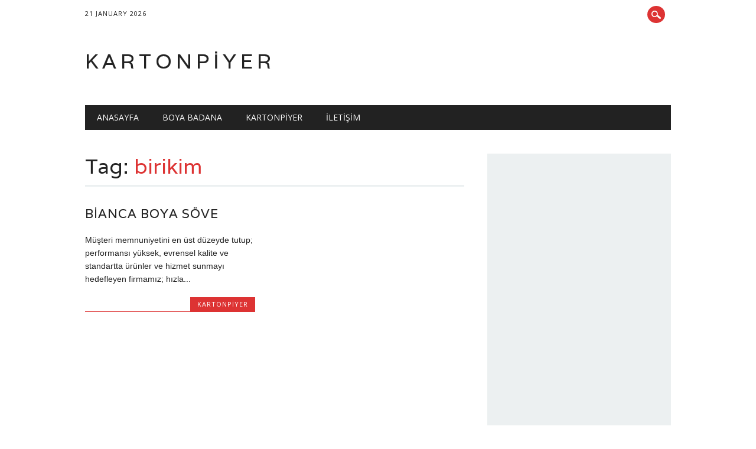

--- FILE ---
content_type: text/html; charset=UTF-8
request_url: https://kartonpiyer.gen.tr/etiket/birikim
body_size: 12622
content:
<!DOCTYPE html><html dir="ltr" lang="tr" prefix="og: https://ogp.me/ns#" class="no-js"><head><script data-no-optimize="1">var litespeed_docref=sessionStorage.getItem("litespeed_docref");litespeed_docref&&(Object.defineProperty(document,"referrer",{get:function(){return litespeed_docref}}),sessionStorage.removeItem("litespeed_docref"));</script> <meta charset="UTF-8" /><meta name="viewport" content="width=device-width, initial-scale=1" /><link rel="pingback" href="https://kartonpiyer.gen.tr/xmlrpc.php" /><title>birikim | Kartonpiyer</title><meta name="robots" content="max-image-preview:large" /><meta name="google-site-verification" content="google0db40fa1058433c3.html" /><link rel="canonical" href="https://kartonpiyer.gen.tr/etiket/birikim" /><meta name="generator" content="All in One SEO (AIOSEO) 4.9.3" /> <script type="application/ld+json" class="aioseo-schema">{"@context":"https:\/\/schema.org","@graph":[{"@type":"BreadcrumbList","@id":"https:\/\/kartonpiyer.gen.tr\/etiket\/birikim#breadcrumblist","itemListElement":[{"@type":"ListItem","@id":"https:\/\/kartonpiyer.gen.tr#listItem","position":1,"name":"Ev","item":"https:\/\/kartonpiyer.gen.tr","nextItem":{"@type":"ListItem","@id":"https:\/\/kartonpiyer.gen.tr\/etiket\/birikim#listItem","name":"birikim"}},{"@type":"ListItem","@id":"https:\/\/kartonpiyer.gen.tr\/etiket\/birikim#listItem","position":2,"name":"birikim","previousItem":{"@type":"ListItem","@id":"https:\/\/kartonpiyer.gen.tr#listItem","name":"Ev"}}]},{"@type":"CollectionPage","@id":"https:\/\/kartonpiyer.gen.tr\/etiket\/birikim#collectionpage","url":"https:\/\/kartonpiyer.gen.tr\/etiket\/birikim","name":"birikim | Kartonpiyer","inLanguage":"tr-TR","isPartOf":{"@id":"https:\/\/kartonpiyer.gen.tr\/#website"},"breadcrumb":{"@id":"https:\/\/kartonpiyer.gen.tr\/etiket\/birikim#breadcrumblist"}},{"@type":"Organization","@id":"https:\/\/kartonpiyer.gen.tr\/#organization","name":"Kartonpiyer Ltd \u015eti","description":"Kartonpiyer modelleri","url":"https:\/\/kartonpiyer.gen.tr\/","telephone":"+905322716191","logo":{"@type":"ImageObject","url":"https:\/\/kartonpiyer.gen.tr\/wp-content\/uploads\/2013\/04\/kartonpiyer.gif","@id":"https:\/\/kartonpiyer.gen.tr\/etiket\/birikim\/#organizationLogo","width":480,"height":100},"image":{"@id":"https:\/\/kartonpiyer.gen.tr\/etiket\/birikim\/#organizationLogo"}},{"@type":"WebSite","@id":"https:\/\/kartonpiyer.gen.tr\/#website","url":"https:\/\/kartonpiyer.gen.tr\/","name":"Kartonpiyer","description":"Kartonpiyer modelleri","inLanguage":"tr-TR","publisher":{"@id":"https:\/\/kartonpiyer.gen.tr\/#organization"}}]}</script> <link rel="alternate" type="application/rss+xml" title="Kartonpiyer &raquo; akışı" href="https://kartonpiyer.gen.tr/feed" /><link rel="alternate" type="application/rss+xml" title="Kartonpiyer &raquo; yorum akışı" href="https://kartonpiyer.gen.tr/comments/feed" /><link rel="alternate" type="application/rss+xml" title="Kartonpiyer &raquo; birikim etiket akışı" href="https://kartonpiyer.gen.tr/etiket/birikim/feed" /><style id='wp-img-auto-sizes-contain-inline-css' type='text/css'>img:is([sizes=auto i],[sizes^="auto," i]){contain-intrinsic-size:3000px 1500px}
/*# sourceURL=wp-img-auto-sizes-contain-inline-css */</style><style>1{content-visibility:auto;contain-intrinsic-size:1px 1000px;}</style><link data-optimized="2" rel="stylesheet" href="https://kartonpiyer.gen.tr/wp-content/litespeed/css/4c8949eaa8735032c8ca223d9554991a.css?ver=dafe6" /><style id='global-styles-inline-css' type='text/css'>:root{--wp--preset--aspect-ratio--square: 1;--wp--preset--aspect-ratio--4-3: 4/3;--wp--preset--aspect-ratio--3-4: 3/4;--wp--preset--aspect-ratio--3-2: 3/2;--wp--preset--aspect-ratio--2-3: 2/3;--wp--preset--aspect-ratio--16-9: 16/9;--wp--preset--aspect-ratio--9-16: 9/16;--wp--preset--color--black: #000000;--wp--preset--color--cyan-bluish-gray: #abb8c3;--wp--preset--color--white: #ffffff;--wp--preset--color--pale-pink: #f78da7;--wp--preset--color--vivid-red: #cf2e2e;--wp--preset--color--luminous-vivid-orange: #ff6900;--wp--preset--color--luminous-vivid-amber: #fcb900;--wp--preset--color--light-green-cyan: #7bdcb5;--wp--preset--color--vivid-green-cyan: #00d084;--wp--preset--color--pale-cyan-blue: #8ed1fc;--wp--preset--color--vivid-cyan-blue: #0693e3;--wp--preset--color--vivid-purple: #9b51e0;--wp--preset--gradient--vivid-cyan-blue-to-vivid-purple: linear-gradient(135deg,rgb(6,147,227) 0%,rgb(155,81,224) 100%);--wp--preset--gradient--light-green-cyan-to-vivid-green-cyan: linear-gradient(135deg,rgb(122,220,180) 0%,rgb(0,208,130) 100%);--wp--preset--gradient--luminous-vivid-amber-to-luminous-vivid-orange: linear-gradient(135deg,rgb(252,185,0) 0%,rgb(255,105,0) 100%);--wp--preset--gradient--luminous-vivid-orange-to-vivid-red: linear-gradient(135deg,rgb(255,105,0) 0%,rgb(207,46,46) 100%);--wp--preset--gradient--very-light-gray-to-cyan-bluish-gray: linear-gradient(135deg,rgb(238,238,238) 0%,rgb(169,184,195) 100%);--wp--preset--gradient--cool-to-warm-spectrum: linear-gradient(135deg,rgb(74,234,220) 0%,rgb(151,120,209) 20%,rgb(207,42,186) 40%,rgb(238,44,130) 60%,rgb(251,105,98) 80%,rgb(254,248,76) 100%);--wp--preset--gradient--blush-light-purple: linear-gradient(135deg,rgb(255,206,236) 0%,rgb(152,150,240) 100%);--wp--preset--gradient--blush-bordeaux: linear-gradient(135deg,rgb(254,205,165) 0%,rgb(254,45,45) 50%,rgb(107,0,62) 100%);--wp--preset--gradient--luminous-dusk: linear-gradient(135deg,rgb(255,203,112) 0%,rgb(199,81,192) 50%,rgb(65,88,208) 100%);--wp--preset--gradient--pale-ocean: linear-gradient(135deg,rgb(255,245,203) 0%,rgb(182,227,212) 50%,rgb(51,167,181) 100%);--wp--preset--gradient--electric-grass: linear-gradient(135deg,rgb(202,248,128) 0%,rgb(113,206,126) 100%);--wp--preset--gradient--midnight: linear-gradient(135deg,rgb(2,3,129) 0%,rgb(40,116,252) 100%);--wp--preset--font-size--small: 13px;--wp--preset--font-size--medium: 20px;--wp--preset--font-size--large: 36px;--wp--preset--font-size--x-large: 42px;--wp--preset--spacing--20: 0.44rem;--wp--preset--spacing--30: 0.67rem;--wp--preset--spacing--40: 1rem;--wp--preset--spacing--50: 1.5rem;--wp--preset--spacing--60: 2.25rem;--wp--preset--spacing--70: 3.38rem;--wp--preset--spacing--80: 5.06rem;--wp--preset--shadow--natural: 6px 6px 9px rgba(0, 0, 0, 0.2);--wp--preset--shadow--deep: 12px 12px 50px rgba(0, 0, 0, 0.4);--wp--preset--shadow--sharp: 6px 6px 0px rgba(0, 0, 0, 0.2);--wp--preset--shadow--outlined: 6px 6px 0px -3px rgb(255, 255, 255), 6px 6px rgb(0, 0, 0);--wp--preset--shadow--crisp: 6px 6px 0px rgb(0, 0, 0);}:where(.is-layout-flex){gap: 0.5em;}:where(.is-layout-grid){gap: 0.5em;}body .is-layout-flex{display: flex;}.is-layout-flex{flex-wrap: wrap;align-items: center;}.is-layout-flex > :is(*, div){margin: 0;}body .is-layout-grid{display: grid;}.is-layout-grid > :is(*, div){margin: 0;}:where(.wp-block-columns.is-layout-flex){gap: 2em;}:where(.wp-block-columns.is-layout-grid){gap: 2em;}:where(.wp-block-post-template.is-layout-flex){gap: 1.25em;}:where(.wp-block-post-template.is-layout-grid){gap: 1.25em;}.has-black-color{color: var(--wp--preset--color--black) !important;}.has-cyan-bluish-gray-color{color: var(--wp--preset--color--cyan-bluish-gray) !important;}.has-white-color{color: var(--wp--preset--color--white) !important;}.has-pale-pink-color{color: var(--wp--preset--color--pale-pink) !important;}.has-vivid-red-color{color: var(--wp--preset--color--vivid-red) !important;}.has-luminous-vivid-orange-color{color: var(--wp--preset--color--luminous-vivid-orange) !important;}.has-luminous-vivid-amber-color{color: var(--wp--preset--color--luminous-vivid-amber) !important;}.has-light-green-cyan-color{color: var(--wp--preset--color--light-green-cyan) !important;}.has-vivid-green-cyan-color{color: var(--wp--preset--color--vivid-green-cyan) !important;}.has-pale-cyan-blue-color{color: var(--wp--preset--color--pale-cyan-blue) !important;}.has-vivid-cyan-blue-color{color: var(--wp--preset--color--vivid-cyan-blue) !important;}.has-vivid-purple-color{color: var(--wp--preset--color--vivid-purple) !important;}.has-black-background-color{background-color: var(--wp--preset--color--black) !important;}.has-cyan-bluish-gray-background-color{background-color: var(--wp--preset--color--cyan-bluish-gray) !important;}.has-white-background-color{background-color: var(--wp--preset--color--white) !important;}.has-pale-pink-background-color{background-color: var(--wp--preset--color--pale-pink) !important;}.has-vivid-red-background-color{background-color: var(--wp--preset--color--vivid-red) !important;}.has-luminous-vivid-orange-background-color{background-color: var(--wp--preset--color--luminous-vivid-orange) !important;}.has-luminous-vivid-amber-background-color{background-color: var(--wp--preset--color--luminous-vivid-amber) !important;}.has-light-green-cyan-background-color{background-color: var(--wp--preset--color--light-green-cyan) !important;}.has-vivid-green-cyan-background-color{background-color: var(--wp--preset--color--vivid-green-cyan) !important;}.has-pale-cyan-blue-background-color{background-color: var(--wp--preset--color--pale-cyan-blue) !important;}.has-vivid-cyan-blue-background-color{background-color: var(--wp--preset--color--vivid-cyan-blue) !important;}.has-vivid-purple-background-color{background-color: var(--wp--preset--color--vivid-purple) !important;}.has-black-border-color{border-color: var(--wp--preset--color--black) !important;}.has-cyan-bluish-gray-border-color{border-color: var(--wp--preset--color--cyan-bluish-gray) !important;}.has-white-border-color{border-color: var(--wp--preset--color--white) !important;}.has-pale-pink-border-color{border-color: var(--wp--preset--color--pale-pink) !important;}.has-vivid-red-border-color{border-color: var(--wp--preset--color--vivid-red) !important;}.has-luminous-vivid-orange-border-color{border-color: var(--wp--preset--color--luminous-vivid-orange) !important;}.has-luminous-vivid-amber-border-color{border-color: var(--wp--preset--color--luminous-vivid-amber) !important;}.has-light-green-cyan-border-color{border-color: var(--wp--preset--color--light-green-cyan) !important;}.has-vivid-green-cyan-border-color{border-color: var(--wp--preset--color--vivid-green-cyan) !important;}.has-pale-cyan-blue-border-color{border-color: var(--wp--preset--color--pale-cyan-blue) !important;}.has-vivid-cyan-blue-border-color{border-color: var(--wp--preset--color--vivid-cyan-blue) !important;}.has-vivid-purple-border-color{border-color: var(--wp--preset--color--vivid-purple) !important;}.has-vivid-cyan-blue-to-vivid-purple-gradient-background{background: var(--wp--preset--gradient--vivid-cyan-blue-to-vivid-purple) !important;}.has-light-green-cyan-to-vivid-green-cyan-gradient-background{background: var(--wp--preset--gradient--light-green-cyan-to-vivid-green-cyan) !important;}.has-luminous-vivid-amber-to-luminous-vivid-orange-gradient-background{background: var(--wp--preset--gradient--luminous-vivid-amber-to-luminous-vivid-orange) !important;}.has-luminous-vivid-orange-to-vivid-red-gradient-background{background: var(--wp--preset--gradient--luminous-vivid-orange-to-vivid-red) !important;}.has-very-light-gray-to-cyan-bluish-gray-gradient-background{background: var(--wp--preset--gradient--very-light-gray-to-cyan-bluish-gray) !important;}.has-cool-to-warm-spectrum-gradient-background{background: var(--wp--preset--gradient--cool-to-warm-spectrum) !important;}.has-blush-light-purple-gradient-background{background: var(--wp--preset--gradient--blush-light-purple) !important;}.has-blush-bordeaux-gradient-background{background: var(--wp--preset--gradient--blush-bordeaux) !important;}.has-luminous-dusk-gradient-background{background: var(--wp--preset--gradient--luminous-dusk) !important;}.has-pale-ocean-gradient-background{background: var(--wp--preset--gradient--pale-ocean) !important;}.has-electric-grass-gradient-background{background: var(--wp--preset--gradient--electric-grass) !important;}.has-midnight-gradient-background{background: var(--wp--preset--gradient--midnight) !important;}.has-small-font-size{font-size: var(--wp--preset--font-size--small) !important;}.has-medium-font-size{font-size: var(--wp--preset--font-size--medium) !important;}.has-large-font-size{font-size: var(--wp--preset--font-size--large) !important;}.has-x-large-font-size{font-size: var(--wp--preset--font-size--x-large) !important;}
/*# sourceURL=global-styles-inline-css */</style><style id='classic-theme-styles-inline-css' type='text/css'>/*! This file is auto-generated */
.wp-block-button__link{color:#fff;background-color:#32373c;border-radius:9999px;box-shadow:none;text-decoration:none;padding:calc(.667em + 2px) calc(1.333em + 2px);font-size:1.125em}.wp-block-file__button{background:#32373c;color:#fff;text-decoration:none}
/*# sourceURL=/wp-includes/css/classic-themes.min.css */</style> <script type="litespeed/javascript" data-src="https://kartonpiyer.gen.tr/wp-includes/js/jquery/jquery.min.js" id="jquery-core-js"></script> <script type="litespeed/javascript" data-src="https://kartonpiyer.gen.tr/wp-content/themes/the-newswire/library/js/jquery.cycle2.shuffle.min.js?ver=6.9" id="cycle2_shuffle-js"></script> <link rel="https://api.w.org/" href="https://kartonpiyer.gen.tr/wp-json/" /><link rel="alternate" title="JSON" type="application/json" href="https://kartonpiyer.gen.tr/wp-json/wp/v2/tags/53" /><link rel="EditURI" type="application/rsd+xml" title="RSD" href="https://kartonpiyer.gen.tr/xmlrpc.php?rsd" /><meta name="generator" content="WordPress 6.9" /><style id="newswire-font-settings">body {
			font-family: "Lucida Sans Unicode", sans-serif;
		}
			
				
				
				.entry-title, .page-header, .heading-latest, #comments-title, .commentlist .vcard, #reply-title, #respond label, .slides .slide-noimg, .slide-title {
			font-family: "Varela", sans-serif;
					}</style><style type="text/css">.recentcomments a{display:inline !important;padding:0 !important;margin:0 !important;}</style><style id='joinchat-inline-css' type='text/css'>.joinchat{--ch:142;--cs:70%;--cl:49%;--bw:1}
/*# sourceURL=joinchat-inline-css */</style></head><body class="archive tag tag-birikim tag-53 wp-theme-the-newswire"><div id="wrapper"><div id="search-box-wrap"><div id="search-box"><div id="close-x">x</div><form role="search" method="get" id="searchform" class="searchform" action="https://kartonpiyer.gen.tr/"><div>
<label class="screen-reader-text" for="s">Arama:</label>
<input type="text" value="" name="s" id="s" />
<input type="submit" id="searchsubmit" value="Ara" /></div></form></div></div><div id="container"><header id="branding" role="banner"><div id="top-head" ><div id="top-nav" class="clearfix"><div class="cur-date">
21 January 2026</div></div><div id="social-media"><div id="search-icon"></div></div></div><div id="inner-header" class="clearfix"><div id="site-heading"><div id="site-title"><a href="https://kartonpiyer.gen.tr/" title="Kartonpiyer" rel="home">Kartonpiyer</a></div></div><div id="newswire-banner"></div><div class="clearfix"></div></div><nav id="access" role="navigation"><h1 class="assistive-text section-heading">Main menu</h1><div class="skip-link screen-reader-text"><a href="#content" title="Skip to content">Skip to content</a></div><div class="menu"><ul id="menu-son" class="menu"><li id="menu-item-2722" class="menu-item menu-item-type-custom menu-item-object-custom menu-item-home menu-item-2722"><a href="http://kartonpiyer.gen.tr/">Anasayfa</a></li><li id="menu-item-2720" class="menu-item menu-item-type-post_type menu-item-object-page menu-item-2720"><a href="https://kartonpiyer.gen.tr/boya-badana">Boya Badana</a></li><li id="menu-item-2719" class="menu-item menu-item-type-post_type menu-item-object-page menu-item-2719"><a href="https://kartonpiyer.gen.tr/anasayfa">Kartonpiyer</a></li><li id="menu-item-2721" class="menu-item menu-item-type-post_type menu-item-object-page menu-item-2721"><a href="https://kartonpiyer.gen.tr/hakkinda">İletişim</a></li></ul></div></nav></header><div id="content" class="clearfix"><div id="main" class="col620 clearfix" role="main"><header class="page-header"><h1 class="page-title">Tag: <span class="colortxt">birikim</span></h1></header><div id="grid-wrap" class="clearfix"><div class="grid-box"><article id="post-43" class="post-43 post type-post status-publish format-standard hentry category-kartonpiyer tag-biance tag-birikim tag-boya tag-dunya tag-ekonomide tag-fuar tag-hareketle tag-kadrosu tag-problemsiz tag-seminerler tag-uretim tag-urunler tag-yenilikci tag-yonelik"><header class="entry-header"><h2 class="entry-title"><a href="https://kartonpiyer.gen.tr/bianca-boya-sove" title="Permalink to Bianca Boya Söve" rel="bookmark">Bianca Boya Söve</a></h2></header><div class="entry-content post-content">
Müşteri memnuniyetini en üst düzeyde tutup; performansı yüksek, evrensel kalite ve standartta ürünler ve hizmet sunmayı hedefleyen firmamız; hızla...</div><footer class="entry-meta">
<span class="cat-meta-color">
<a href="https://kartonpiyer.gen.tr/kategori/kartonpiyer" rel="tag">Kartonpiyer</a>			</span><div class="colorbar"></div></footer></article></div></div></div><div id="sidebar" class="widget-area col300" role="complementary"><div id="banner-sidebar"></div><aside id="text-15" class="widget widget_text"><div class="textwidget"><script type="litespeed/javascript" data-src="//pagead2.googlesyndication.com/pagead/js/adsbygoogle.js"></script> 
<ins class="adsbygoogle"
style="display:inline-block;width:300px;height:600px"
data-ad-client="ca-pub-0827841402741951"
data-ad-slot="8007124028"></ins> <script type="litespeed/javascript">(adsbygoogle=window.adsbygoogle||[]).push({})</script></div></aside><aside id="categories-4" class="widget widget_categories"><div class="widget-title">Kategoriler</div><ul><li class="cat-item cat-item-26"><a href="https://kartonpiyer.gen.tr/kategori/alci-siva">alçı sıva</a></li><li class="cat-item cat-item-3"><a href="https://kartonpiyer.gen.tr/kategori/alcipan">Alçıpan</a></li><li class="cat-item cat-item-4"><a href="https://kartonpiyer.gen.tr/kategori/alcisiz-kartonpiyer">Alçısız Kartonpiyer</a></li><li class="cat-item cat-item-5"><a href="https://kartonpiyer.gen.tr/kategori/asma-tavan">Asma Tavan</a></li><li class="cat-item cat-item-6"><a href="https://kartonpiyer.gen.tr/kategori/boya-badana">Boya Badana</a></li><li class="cat-item cat-item-2737"><a href="https://kartonpiyer.gen.tr/kategori/camyunu">camyünü</a></li><li class="cat-item cat-item-1314"><a href="https://kartonpiyer.gen.tr/kategori/cati">çatı</a></li><li class="cat-item cat-item-7"><a href="https://kartonpiyer.gen.tr/kategori/dekorasyon">Dekorasyon</a></li><li class="cat-item cat-item-94"><a href="https://kartonpiyer.gen.tr/kategori/dis-cephe">dış cephe</a></li><li class="cat-item cat-item-100"><a href="https://kartonpiyer.gen.tr/kategori/duvar">Duvar</a></li><li class="cat-item cat-item-8"><a href="https://kartonpiyer.gen.tr/kategori/hazir-kartonpiyer">Hazır Kartonpiyer</a></li><li class="cat-item cat-item-1308"><a href="https://kartonpiyer.gen.tr/kategori/insaat">İnşaat</a></li><li class="cat-item cat-item-3644"><a href="https://kartonpiyer.gen.tr/kategori/insaat-iscisi">inşaat işçisi</a></li><li class="cat-item cat-item-3273"><a href="https://kartonpiyer.gen.tr/kategori/insaat-malzemeleri-2">İnşaat Malzemeleri</a></li><li class="cat-item cat-item-1065"><a href="https://kartonpiyer.gen.tr/kategori/izolasyon">izolasyon</a></li><li class="cat-item cat-item-1175"><a href="https://kartonpiyer.gen.tr/kategori/izolasyon-yalitim">İzolasyon yalıtım</a></li><li class="cat-item cat-item-9"><a href="https://kartonpiyer.gen.tr/kategori/kartonpiyer">Kartonpiyer</a></li><li class="cat-item cat-item-10"><a href="https://kartonpiyer.gen.tr/kategori/kartonpiyer-fiyatlari">Kartonpiyer Fiyatları</a></li><li class="cat-item cat-item-11"><a href="https://kartonpiyer.gen.tr/kategori/kartonpiyer-kemer">Kartonpiyer Kemer</a></li><li class="cat-item cat-item-12"><a href="https://kartonpiyer.gen.tr/kategori/kartonpiyer-modelleri">Kartonpiyer Modelleri</a></li><li class="cat-item cat-item-1205"><a href="https://kartonpiyer.gen.tr/kategori/mantolama">mantolama</a></li><li class="cat-item cat-item-13"><a href="https://kartonpiyer.gen.tr/kategori/plastik-kartonpiyer">Plastik Kartonpiyer</a></li><li class="cat-item cat-item-4294"><a href="https://kartonpiyer.gen.tr/kategori/referanslar">referanslar</a></li><li class="cat-item cat-item-2735"><a href="https://kartonpiyer.gen.tr/kategori/ses-yalitimi">ses yalıtımı</a></li><li class="cat-item cat-item-316"><a href="https://kartonpiyer.gen.tr/kategori/siva">sıva</a></li><li class="cat-item cat-item-14"><a href="https://kartonpiyer.gen.tr/kategori/sove">söve</a></li><li class="cat-item cat-item-15"><a href="https://kartonpiyer.gen.tr/kategori/strafor-kartonpiyer">Strafor Kartonpiyer</a></li><li class="cat-item cat-item-16"><a href="https://kartonpiyer.gen.tr/kategori/stropiyer">Stropiyer</a></li><li class="cat-item cat-item-1450"><a href="https://kartonpiyer.gen.tr/kategori/su-yalitimi">su yalıtımı</a></li><li class="cat-item cat-item-17"><a href="https://kartonpiyer.gen.tr/kategori/tasyunu">Taşyünü</a></li><li class="cat-item cat-item-3629"><a href="https://kartonpiyer.gen.tr/kategori/usta-araniyor">usta aranıyor</a></li><li class="cat-item cat-item-4039"><a href="https://kartonpiyer.gen.tr/kategori/video">video</a></li><li class="cat-item cat-item-3790"><a href="https://kartonpiyer.gen.tr/kategori/yangin-yalitimi">yangın yalıtımı</a></li></ul></aside><aside id="search-3" class="widget widget_search"><form role="search" method="get" id="searchform" class="searchform" action="https://kartonpiyer.gen.tr/"><div>
<label class="screen-reader-text" for="s">Arama:</label>
<input type="text" value="" name="s" id="s" />
<input type="submit" id="searchsubmit" value="Ara" /></div></form></aside><aside id="text-7" class="widget widget_text"><div class="widget-title">Facebook paylaş</div><div class="textwidget"><script type="litespeed/javascript">function fbs_click(){u=location.href;t=document.title;window.open('http://www.facebook.com/sharer.php?u='+encodeURIComponent(u)+'&t='+encodeURIComponent(t),'sharer','toolbar=0,status=0,width=626,height=436');return!1}</script><style>html .fb_share_link { padding:12px  175px; height:45px; background:url(http://kartonpiyer.gen.tr/wp-content/uploads/2010/01/facebook.jpg?2:26981) no-repeat top left; }</style><a href="http://www.facebook.com/share.php?u=<url>" onclick="return fbs_click()" target="_blank" class="fb_share_link"></a></div></aside><aside id="categories-3" class="widget widget_categories"><div class="widget-title">Kategoriler</div><ul><li class="cat-item cat-item-26"><a href="https://kartonpiyer.gen.tr/kategori/alci-siva">alçı sıva</a></li><li class="cat-item cat-item-3"><a href="https://kartonpiyer.gen.tr/kategori/alcipan">Alçıpan</a></li><li class="cat-item cat-item-4"><a href="https://kartonpiyer.gen.tr/kategori/alcisiz-kartonpiyer">Alçısız Kartonpiyer</a></li><li class="cat-item cat-item-5"><a href="https://kartonpiyer.gen.tr/kategori/asma-tavan">Asma Tavan</a></li><li class="cat-item cat-item-6"><a href="https://kartonpiyer.gen.tr/kategori/boya-badana">Boya Badana</a></li><li class="cat-item cat-item-2737"><a href="https://kartonpiyer.gen.tr/kategori/camyunu">camyünü</a></li><li class="cat-item cat-item-1314"><a href="https://kartonpiyer.gen.tr/kategori/cati">çatı</a></li><li class="cat-item cat-item-7"><a href="https://kartonpiyer.gen.tr/kategori/dekorasyon">Dekorasyon</a></li><li class="cat-item cat-item-94"><a href="https://kartonpiyer.gen.tr/kategori/dis-cephe">dış cephe</a></li><li class="cat-item cat-item-100"><a href="https://kartonpiyer.gen.tr/kategori/duvar">Duvar</a></li><li class="cat-item cat-item-8"><a href="https://kartonpiyer.gen.tr/kategori/hazir-kartonpiyer">Hazır Kartonpiyer</a></li><li class="cat-item cat-item-1308"><a href="https://kartonpiyer.gen.tr/kategori/insaat">İnşaat</a></li><li class="cat-item cat-item-3644"><a href="https://kartonpiyer.gen.tr/kategori/insaat-iscisi">inşaat işçisi</a></li><li class="cat-item cat-item-3273"><a href="https://kartonpiyer.gen.tr/kategori/insaat-malzemeleri-2">İnşaat Malzemeleri</a></li><li class="cat-item cat-item-1065"><a href="https://kartonpiyer.gen.tr/kategori/izolasyon">izolasyon</a></li><li class="cat-item cat-item-1175"><a href="https://kartonpiyer.gen.tr/kategori/izolasyon-yalitim">İzolasyon yalıtım</a></li><li class="cat-item cat-item-9"><a href="https://kartonpiyer.gen.tr/kategori/kartonpiyer">Kartonpiyer</a></li><li class="cat-item cat-item-10"><a href="https://kartonpiyer.gen.tr/kategori/kartonpiyer-fiyatlari">Kartonpiyer Fiyatları</a></li><li class="cat-item cat-item-11"><a href="https://kartonpiyer.gen.tr/kategori/kartonpiyer-kemer">Kartonpiyer Kemer</a></li><li class="cat-item cat-item-12"><a href="https://kartonpiyer.gen.tr/kategori/kartonpiyer-modelleri">Kartonpiyer Modelleri</a></li><li class="cat-item cat-item-1205"><a href="https://kartonpiyer.gen.tr/kategori/mantolama">mantolama</a></li><li class="cat-item cat-item-13"><a href="https://kartonpiyer.gen.tr/kategori/plastik-kartonpiyer">Plastik Kartonpiyer</a></li><li class="cat-item cat-item-4294"><a href="https://kartonpiyer.gen.tr/kategori/referanslar">referanslar</a></li><li class="cat-item cat-item-2735"><a href="https://kartonpiyer.gen.tr/kategori/ses-yalitimi">ses yalıtımı</a></li><li class="cat-item cat-item-316"><a href="https://kartonpiyer.gen.tr/kategori/siva">sıva</a></li><li class="cat-item cat-item-14"><a href="https://kartonpiyer.gen.tr/kategori/sove">söve</a></li><li class="cat-item cat-item-15"><a href="https://kartonpiyer.gen.tr/kategori/strafor-kartonpiyer">Strafor Kartonpiyer</a></li><li class="cat-item cat-item-16"><a href="https://kartonpiyer.gen.tr/kategori/stropiyer">Stropiyer</a></li><li class="cat-item cat-item-1450"><a href="https://kartonpiyer.gen.tr/kategori/su-yalitimi">su yalıtımı</a></li><li class="cat-item cat-item-17"><a href="https://kartonpiyer.gen.tr/kategori/tasyunu">Taşyünü</a></li><li class="cat-item cat-item-3629"><a href="https://kartonpiyer.gen.tr/kategori/usta-araniyor">usta aranıyor</a></li><li class="cat-item cat-item-4039"><a href="https://kartonpiyer.gen.tr/kategori/video">video</a></li><li class="cat-item cat-item-3790"><a href="https://kartonpiyer.gen.tr/kategori/yangin-yalitimi">yangın yalıtımı</a></li></ul></aside><aside id="recent-comments-3" class="widget widget_recent_comments"><div class="widget-title">Son yorumlar</div><ul id="recentcomments"><li class="recentcomments"><a href="https://kartonpiyer.gen.tr/buzdolabi-ile-dis-cephe-izolasyonu/comment-page-1#comment-37128">Buzdolabı ile dış cephe izolasyonu</a> için <span class="comment-author-link">Ahmet</span></li><li class="recentcomments"><a href="https://kartonpiyer.gen.tr/almanya-asmatavan-kartonpiyer-isi-yapan-ali-usta/comment-page-1#comment-36913">Almanya Asmatavan Kartonpiyer işi yapan Ali Usta</a> için <span class="comment-author-link">Sedat</span></li><li class="recentcomments"><a href="https://kartonpiyer.gen.tr/kartonpiyer-duvar-modelleri/comment-page-1#comment-36462">Kartonpiyer Duvar Modelleri</a> için <span class="comment-author-link"><a href="https://kartonpiyer.gen.tr/ev-dekorasyonunda-kartonpiyer-kullanimi" class="url" rel="ugc">Ev Dekorasyonunda Kartonpiyer Kullanımı | Kartonpiyer</a></span></li><li class="recentcomments"><a href="https://kartonpiyer.gen.tr/kosepan-alcipan-kartonpiyer-imalat-ve-uygulama-merkezi/comment-page-1#comment-36373">Köşepan Alçıpan Kartonpiyer imalat ve uygulama merkezi</a> için <span class="comment-author-link">behcet</span></li></ul></aside><aside id="linkcat-2" class="widget widget_links"><div class="widget-title">Bağlantılar</div><ul class='xoxo blogroll'><li><a href="http://www.asmatavan.com/nisantasi-jolichic-mucevher-asma-tavani.html" title="asma tavan">asma tavan</a></li><li><a href="http://www.csb.gov.tr/" title="Çevre Bakanlığı">Çevre Bakanlığı</a></li><li><a href="http://iegb.meb.gov.tr/" title="Milli Emlak">Milli Emlak</a></li><li><a href="http://www.pimapenpanjur.com" title="pimapen,pimapen fiyatları,pencere,ısıcam,panjur,sineklik" target="_blank">pimapen</a></li><li><a href="http://www.strafor.kartonpiyer.gen.tr" title="strorafor kartonpiyer">strafor kartonpiyer</a></li><li><a href="http://www.csb.gov.tr/gm/yapiisleri/" title="yapı işleri">Yapı işleri</a></li></ul></aside><aside id="recent-posts-3" class="widget widget_recent_entries"><div class="widget-title">kartonpiyer</div><ul><li>
<a href="https://kartonpiyer.gen.tr/2026-model-kartonpiyer-modelleri-secerken-dikkat-edilmesi-gerekenler">2026 Model Kartonpiyer Modelleri Seçerken Dikkat Edilmesi Gerekenler</a></li><li>
<a href="https://kartonpiyer.gen.tr/ev-dekorasyonunda-kartonpiyer-kullanimi">Ev Dekorasyonunda Kartonpiyer Kullanımı</a></li><li>
<a href="https://kartonpiyer.gen.tr/sikligi-yakala-radyator-petek-borulariniz-artik-goz-alici">Şıklığı Yakala Radyatör Petek Borularınız Artık Göz Alıcı! Petek Boru Gizleme</a></li></ul></aside><aside id="text-11" class="widget widget_text"><div class="widget-title">patina</div><div class="textwidget"><a href="http://kartonpiyer.gen.tr/yaptigimiz-kesifler-ucrete-tabidir"><img data-lazyloaded="1" src="[data-uri]" class="alignnone size-full wp-image-1944" title="stropiyer" data-src="http://kartonpiyer.gen.tr/wp-content/uploads/2010/11/stropiyer.jpg" alt="stropiyer kartonpiyer" width="220" height="75" /></a></div></aside></div></div></div><div class="push"></div></div><footer id="colophon" role="contentinfo"><div id="site-generator">&copy; Kartonpiyer</div></footer> <script type="speculationrules">{"prefetch":[{"source":"document","where":{"and":[{"href_matches":"/*"},{"not":{"href_matches":["/wp-*.php","/wp-admin/*","/wp-content/uploads/*","/wp-content/*","/wp-content/plugins/*","/wp-content/themes/the-newswire/*","/*\\?(.+)"]}},{"not":{"selector_matches":"a[rel~=\"nofollow\"]"}},{"not":{"selector_matches":".no-prefetch, .no-prefetch a"}}]},"eagerness":"conservative"}]}</script> <div class="joinchat joinchat--right joinchat--dark-auto joinchat--btn" data-settings='{"telephone":"905322716192","mobile_only":false,"button_delay":10,"whatsapp_web":true,"qr":false,"message_views":2,"message_delay":10,"message_badge":false,"message_send":"Merhaba Kartonpiyer sitesinden ulaşıyorum.","message_hash":""}' hidden aria-hidden="false"><div class="joinchat__button" role="button" tabindex="0" aria-label="Yardımcı olmamı ister misiniz ? WhatsApp contact"><div class="joinchat__tooltip" aria-hidden="true"><div>Yardımcı olmamı ister misiniz ?</div></div></div></div> <script data-no-optimize="1">window.lazyLoadOptions=Object.assign({},{threshold:300},window.lazyLoadOptions||{});!function(t,e){"object"==typeof exports&&"undefined"!=typeof module?module.exports=e():"function"==typeof define&&define.amd?define(e):(t="undefined"!=typeof globalThis?globalThis:t||self).LazyLoad=e()}(this,function(){"use strict";function e(){return(e=Object.assign||function(t){for(var e=1;e<arguments.length;e++){var n,a=arguments[e];for(n in a)Object.prototype.hasOwnProperty.call(a,n)&&(t[n]=a[n])}return t}).apply(this,arguments)}function o(t){return e({},at,t)}function l(t,e){return t.getAttribute(gt+e)}function c(t){return l(t,vt)}function s(t,e){return function(t,e,n){e=gt+e;null!==n?t.setAttribute(e,n):t.removeAttribute(e)}(t,vt,e)}function i(t){return s(t,null),0}function r(t){return null===c(t)}function u(t){return c(t)===_t}function d(t,e,n,a){t&&(void 0===a?void 0===n?t(e):t(e,n):t(e,n,a))}function f(t,e){et?t.classList.add(e):t.className+=(t.className?" ":"")+e}function _(t,e){et?t.classList.remove(e):t.className=t.className.replace(new RegExp("(^|\\s+)"+e+"(\\s+|$)")," ").replace(/^\s+/,"").replace(/\s+$/,"")}function g(t){return t.llTempImage}function v(t,e){!e||(e=e._observer)&&e.unobserve(t)}function b(t,e){t&&(t.loadingCount+=e)}function p(t,e){t&&(t.toLoadCount=e)}function n(t){for(var e,n=[],a=0;e=t.children[a];a+=1)"SOURCE"===e.tagName&&n.push(e);return n}function h(t,e){(t=t.parentNode)&&"PICTURE"===t.tagName&&n(t).forEach(e)}function a(t,e){n(t).forEach(e)}function m(t){return!!t[lt]}function E(t){return t[lt]}function I(t){return delete t[lt]}function y(e,t){var n;m(e)||(n={},t.forEach(function(t){n[t]=e.getAttribute(t)}),e[lt]=n)}function L(a,t){var o;m(a)&&(o=E(a),t.forEach(function(t){var e,n;e=a,(t=o[n=t])?e.setAttribute(n,t):e.removeAttribute(n)}))}function k(t,e,n){f(t,e.class_loading),s(t,st),n&&(b(n,1),d(e.callback_loading,t,n))}function A(t,e,n){n&&t.setAttribute(e,n)}function O(t,e){A(t,rt,l(t,e.data_sizes)),A(t,it,l(t,e.data_srcset)),A(t,ot,l(t,e.data_src))}function w(t,e,n){var a=l(t,e.data_bg_multi),o=l(t,e.data_bg_multi_hidpi);(a=nt&&o?o:a)&&(t.style.backgroundImage=a,n=n,f(t=t,(e=e).class_applied),s(t,dt),n&&(e.unobserve_completed&&v(t,e),d(e.callback_applied,t,n)))}function x(t,e){!e||0<e.loadingCount||0<e.toLoadCount||d(t.callback_finish,e)}function M(t,e,n){t.addEventListener(e,n),t.llEvLisnrs[e]=n}function N(t){return!!t.llEvLisnrs}function z(t){if(N(t)){var e,n,a=t.llEvLisnrs;for(e in a){var o=a[e];n=e,o=o,t.removeEventListener(n,o)}delete t.llEvLisnrs}}function C(t,e,n){var a;delete t.llTempImage,b(n,-1),(a=n)&&--a.toLoadCount,_(t,e.class_loading),e.unobserve_completed&&v(t,n)}function R(i,r,c){var l=g(i)||i;N(l)||function(t,e,n){N(t)||(t.llEvLisnrs={});var a="VIDEO"===t.tagName?"loadeddata":"load";M(t,a,e),M(t,"error",n)}(l,function(t){var e,n,a,o;n=r,a=c,o=u(e=i),C(e,n,a),f(e,n.class_loaded),s(e,ut),d(n.callback_loaded,e,a),o||x(n,a),z(l)},function(t){var e,n,a,o;n=r,a=c,o=u(e=i),C(e,n,a),f(e,n.class_error),s(e,ft),d(n.callback_error,e,a),o||x(n,a),z(l)})}function T(t,e,n){var a,o,i,r,c;t.llTempImage=document.createElement("IMG"),R(t,e,n),m(c=t)||(c[lt]={backgroundImage:c.style.backgroundImage}),i=n,r=l(a=t,(o=e).data_bg),c=l(a,o.data_bg_hidpi),(r=nt&&c?c:r)&&(a.style.backgroundImage='url("'.concat(r,'")'),g(a).setAttribute(ot,r),k(a,o,i)),w(t,e,n)}function G(t,e,n){var a;R(t,e,n),a=e,e=n,(t=Et[(n=t).tagName])&&(t(n,a),k(n,a,e))}function D(t,e,n){var a;a=t,(-1<It.indexOf(a.tagName)?G:T)(t,e,n)}function S(t,e,n){var a;t.setAttribute("loading","lazy"),R(t,e,n),a=e,(e=Et[(n=t).tagName])&&e(n,a),s(t,_t)}function V(t){t.removeAttribute(ot),t.removeAttribute(it),t.removeAttribute(rt)}function j(t){h(t,function(t){L(t,mt)}),L(t,mt)}function F(t){var e;(e=yt[t.tagName])?e(t):m(e=t)&&(t=E(e),e.style.backgroundImage=t.backgroundImage)}function P(t,e){var n;F(t),n=e,r(e=t)||u(e)||(_(e,n.class_entered),_(e,n.class_exited),_(e,n.class_applied),_(e,n.class_loading),_(e,n.class_loaded),_(e,n.class_error)),i(t),I(t)}function U(t,e,n,a){var o;n.cancel_on_exit&&(c(t)!==st||"IMG"===t.tagName&&(z(t),h(o=t,function(t){V(t)}),V(o),j(t),_(t,n.class_loading),b(a,-1),i(t),d(n.callback_cancel,t,e,a)))}function $(t,e,n,a){var o,i,r=(i=t,0<=bt.indexOf(c(i)));s(t,"entered"),f(t,n.class_entered),_(t,n.class_exited),o=t,i=a,n.unobserve_entered&&v(o,i),d(n.callback_enter,t,e,a),r||D(t,n,a)}function q(t){return t.use_native&&"loading"in HTMLImageElement.prototype}function H(t,o,i){t.forEach(function(t){return(a=t).isIntersecting||0<a.intersectionRatio?$(t.target,t,o,i):(e=t.target,n=t,a=o,t=i,void(r(e)||(f(e,a.class_exited),U(e,n,a,t),d(a.callback_exit,e,n,t))));var e,n,a})}function B(e,n){var t;tt&&!q(e)&&(n._observer=new IntersectionObserver(function(t){H(t,e,n)},{root:(t=e).container===document?null:t.container,rootMargin:t.thresholds||t.threshold+"px"}))}function J(t){return Array.prototype.slice.call(t)}function K(t){return t.container.querySelectorAll(t.elements_selector)}function Q(t){return c(t)===ft}function W(t,e){return e=t||K(e),J(e).filter(r)}function X(e,t){var n;(n=K(e),J(n).filter(Q)).forEach(function(t){_(t,e.class_error),i(t)}),t.update()}function t(t,e){var n,a,t=o(t);this._settings=t,this.loadingCount=0,B(t,this),n=t,a=this,Y&&window.addEventListener("online",function(){X(n,a)}),this.update(e)}var Y="undefined"!=typeof window,Z=Y&&!("onscroll"in window)||"undefined"!=typeof navigator&&/(gle|ing|ro)bot|crawl|spider/i.test(navigator.userAgent),tt=Y&&"IntersectionObserver"in window,et=Y&&"classList"in document.createElement("p"),nt=Y&&1<window.devicePixelRatio,at={elements_selector:".lazy",container:Z||Y?document:null,threshold:300,thresholds:null,data_src:"src",data_srcset:"srcset",data_sizes:"sizes",data_bg:"bg",data_bg_hidpi:"bg-hidpi",data_bg_multi:"bg-multi",data_bg_multi_hidpi:"bg-multi-hidpi",data_poster:"poster",class_applied:"applied",class_loading:"litespeed-loading",class_loaded:"litespeed-loaded",class_error:"error",class_entered:"entered",class_exited:"exited",unobserve_completed:!0,unobserve_entered:!1,cancel_on_exit:!0,callback_enter:null,callback_exit:null,callback_applied:null,callback_loading:null,callback_loaded:null,callback_error:null,callback_finish:null,callback_cancel:null,use_native:!1},ot="src",it="srcset",rt="sizes",ct="poster",lt="llOriginalAttrs",st="loading",ut="loaded",dt="applied",ft="error",_t="native",gt="data-",vt="ll-status",bt=[st,ut,dt,ft],pt=[ot],ht=[ot,ct],mt=[ot,it,rt],Et={IMG:function(t,e){h(t,function(t){y(t,mt),O(t,e)}),y(t,mt),O(t,e)},IFRAME:function(t,e){y(t,pt),A(t,ot,l(t,e.data_src))},VIDEO:function(t,e){a(t,function(t){y(t,pt),A(t,ot,l(t,e.data_src))}),y(t,ht),A(t,ct,l(t,e.data_poster)),A(t,ot,l(t,e.data_src)),t.load()}},It=["IMG","IFRAME","VIDEO"],yt={IMG:j,IFRAME:function(t){L(t,pt)},VIDEO:function(t){a(t,function(t){L(t,pt)}),L(t,ht),t.load()}},Lt=["IMG","IFRAME","VIDEO"];return t.prototype={update:function(t){var e,n,a,o=this._settings,i=W(t,o);{if(p(this,i.length),!Z&&tt)return q(o)?(e=o,n=this,i.forEach(function(t){-1!==Lt.indexOf(t.tagName)&&S(t,e,n)}),void p(n,0)):(t=this._observer,o=i,t.disconnect(),a=t,void o.forEach(function(t){a.observe(t)}));this.loadAll(i)}},destroy:function(){this._observer&&this._observer.disconnect(),K(this._settings).forEach(function(t){I(t)}),delete this._observer,delete this._settings,delete this.loadingCount,delete this.toLoadCount},loadAll:function(t){var e=this,n=this._settings;W(t,n).forEach(function(t){v(t,e),D(t,n,e)})},restoreAll:function(){var e=this._settings;K(e).forEach(function(t){P(t,e)})}},t.load=function(t,e){e=o(e);D(t,e)},t.resetStatus=function(t){i(t)},t}),function(t,e){"use strict";function n(){e.body.classList.add("litespeed_lazyloaded")}function a(){console.log("[LiteSpeed] Start Lazy Load"),o=new LazyLoad(Object.assign({},t.lazyLoadOptions||{},{elements_selector:"[data-lazyloaded]",callback_finish:n})),i=function(){o.update()},t.MutationObserver&&new MutationObserver(i).observe(e.documentElement,{childList:!0,subtree:!0,attributes:!0})}var o,i;t.addEventListener?t.addEventListener("load",a,!1):t.attachEvent("onload",a)}(window,document);</script><script data-no-optimize="1">window.litespeed_ui_events=window.litespeed_ui_events||["mouseover","click","keydown","wheel","touchmove","touchstart"];var urlCreator=window.URL||window.webkitURL;function litespeed_load_delayed_js_force(){console.log("[LiteSpeed] Start Load JS Delayed"),litespeed_ui_events.forEach(e=>{window.removeEventListener(e,litespeed_load_delayed_js_force,{passive:!0})}),document.querySelectorAll("iframe[data-litespeed-src]").forEach(e=>{e.setAttribute("src",e.getAttribute("data-litespeed-src"))}),"loading"==document.readyState?window.addEventListener("DOMContentLoaded",litespeed_load_delayed_js):litespeed_load_delayed_js()}litespeed_ui_events.forEach(e=>{window.addEventListener(e,litespeed_load_delayed_js_force,{passive:!0})});async function litespeed_load_delayed_js(){let t=[];for(var d in document.querySelectorAll('script[type="litespeed/javascript"]').forEach(e=>{t.push(e)}),t)await new Promise(e=>litespeed_load_one(t[d],e));document.dispatchEvent(new Event("DOMContentLiteSpeedLoaded")),window.dispatchEvent(new Event("DOMContentLiteSpeedLoaded"))}function litespeed_load_one(t,e){console.log("[LiteSpeed] Load ",t);var d=document.createElement("script");d.addEventListener("load",e),d.addEventListener("error",e),t.getAttributeNames().forEach(e=>{"type"!=e&&d.setAttribute("data-src"==e?"src":e,t.getAttribute(e))});let a=!(d.type="text/javascript");!d.src&&t.textContent&&(d.src=litespeed_inline2src(t.textContent),a=!0),t.after(d),t.remove(),a&&e()}function litespeed_inline2src(t){try{var d=urlCreator.createObjectURL(new Blob([t.replace(/^(?:<!--)?(.*?)(?:-->)?$/gm,"$1")],{type:"text/javascript"}))}catch(e){d="data:text/javascript;base64,"+btoa(t.replace(/^(?:<!--)?(.*?)(?:-->)?$/gm,"$1"))}return d}</script><script data-no-optimize="1">var litespeed_vary=document.cookie.replace(/(?:(?:^|.*;\s*)_lscache_vary\s*\=\s*([^;]*).*$)|^.*$/,"");litespeed_vary||fetch("/wp-content/plugins/litespeed-cache/guest.vary.php",{method:"POST",cache:"no-cache",redirect:"follow"}).then(e=>e.json()).then(e=>{console.log(e),e.hasOwnProperty("reload")&&"yes"==e.reload&&(sessionStorage.setItem("litespeed_docref",document.referrer),window.location.reload(!0))});</script><script data-optimized="1" type="litespeed/javascript" data-src="https://kartonpiyer.gen.tr/wp-content/litespeed/js/b8c4381197b8f254e2081fcd858b88cf.js?ver=dafe6"></script></body></html>
<!-- Page optimized by LiteSpeed Cache @2026-01-21 19:48:32 -->

<!-- Page cached by LiteSpeed Cache 7.7 on 2026-01-21 19:48:32 -->
<!-- Guest Mode -->
<!-- QUIC.cloud UCSS in queue -->